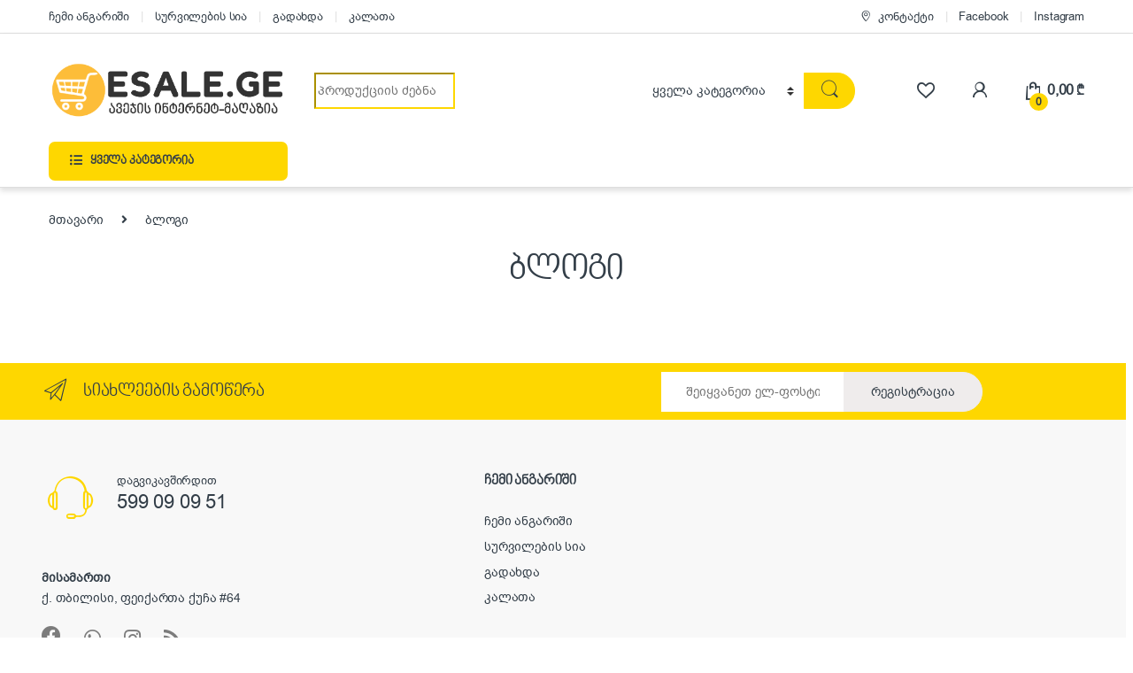

--- FILE ---
content_type: text/html; charset=UTF-8
request_url: https://esale.ge/blogi/
body_size: 18734
content:
<!DOCTYPE html>
<html lang="ka-GE">
<head>
<meta charset="UTF-8">
<meta name="viewport" content="width=device-width, initial-scale=1">
<link rel="profile" href="http://gmpg.org/xfn/11">
<link rel="pingback" href="https://esale.ge/xmlrpc.php">

<link rel="stylesheet" href="//cdn.web-fonts.ge/fonts/bpg-nino-mtavruli/css/bpg-nino-mtavruli.min.css">


				<script>document.documentElement.className = document.documentElement.className + ' yes-js js_active js'</script>
			<meta name='robots' content='index, follow, max-image-preview:large, max-snippet:-1, max-video-preview:-1' />
	<style>img:is([sizes="auto" i], [sizes^="auto," i]) { contain-intrinsic-size: 3000px 1500px }</style>
	
	<!-- This site is optimized with the Yoast SEO plugin v26.7 - https://yoast.com/wordpress/plugins/seo/ -->
	<title>ბლოგი - Esale.ge</title>
	<link rel="canonical" href="https://esale.ge/blogi/" />
	<meta property="og:locale" content="ka_GE" />
	<meta property="og:type" content="article" />
	<meta property="og:title" content="ბლოგი - Esale.ge" />
	<meta property="og:url" content="https://esale.ge/blogi/" />
	<meta property="og:site_name" content="Esale.ge" />
	<meta name="twitter:card" content="summary_large_image" />
	<script type="application/ld+json" class="yoast-schema-graph">{"@context":"https://schema.org","@graph":[{"@type":"WebPage","@id":"https://esale.ge/blogi/","url":"https://esale.ge/blogi/","name":"ბლოგი - Esale.ge","isPartOf":{"@id":"https://esale.ge/#website"},"datePublished":"2022-01-30T20:44:54+00:00","breadcrumb":{"@id":"https://esale.ge/blogi/#breadcrumb"},"inLanguage":"ka-GE","potentialAction":[{"@type":"ReadAction","target":["https://esale.ge/blogi/"]}]},{"@type":"BreadcrumbList","@id":"https://esale.ge/blogi/#breadcrumb","itemListElement":[{"@type":"ListItem","position":1,"name":"Home","item":"https://esale.ge/"},{"@type":"ListItem","position":2,"name":"ბლოგი"}]},{"@type":"WebSite","@id":"https://esale.ge/#website","url":"https://esale.ge/","name":"Esale.ge","description":"ავეჯის ინტერნეტ-მაღაზია","potentialAction":[{"@type":"SearchAction","target":{"@type":"EntryPoint","urlTemplate":"https://esale.ge/?s={search_term_string}"},"query-input":{"@type":"PropertyValueSpecification","valueRequired":true,"valueName":"search_term_string"}}],"inLanguage":"ka-GE"}]}</script>
	<!-- / Yoast SEO plugin. -->


<link rel='dns-prefetch' href='//static.addtoany.com' />
<link rel='dns-prefetch' href='//fonts.googleapis.com' />
<link rel="alternate" type="application/rss+xml" title="Esale.ge &raquo; RSS-არხი" href="https://esale.ge/feed/" />
<link rel="alternate" type="application/rss+xml" title="Esale.ge &raquo; კომენტარების RSS-არხი" href="https://esale.ge/comments/feed/" />
<script type="text/javascript">
/* <![CDATA[ */
window._wpemojiSettings = {"baseUrl":"https:\/\/s.w.org\/images\/core\/emoji\/15.0.3\/72x72\/","ext":".png","svgUrl":"https:\/\/s.w.org\/images\/core\/emoji\/15.0.3\/svg\/","svgExt":".svg","source":{"concatemoji":"https:\/\/esale.ge\/wp-includes\/js\/wp-emoji-release.min.js?ver=6.7.4"}};
/*! This file is auto-generated */
!function(i,n){var o,s,e;function c(e){try{var t={supportTests:e,timestamp:(new Date).valueOf()};sessionStorage.setItem(o,JSON.stringify(t))}catch(e){}}function p(e,t,n){e.clearRect(0,0,e.canvas.width,e.canvas.height),e.fillText(t,0,0);var t=new Uint32Array(e.getImageData(0,0,e.canvas.width,e.canvas.height).data),r=(e.clearRect(0,0,e.canvas.width,e.canvas.height),e.fillText(n,0,0),new Uint32Array(e.getImageData(0,0,e.canvas.width,e.canvas.height).data));return t.every(function(e,t){return e===r[t]})}function u(e,t,n){switch(t){case"flag":return n(e,"\ud83c\udff3\ufe0f\u200d\u26a7\ufe0f","\ud83c\udff3\ufe0f\u200b\u26a7\ufe0f")?!1:!n(e,"\ud83c\uddfa\ud83c\uddf3","\ud83c\uddfa\u200b\ud83c\uddf3")&&!n(e,"\ud83c\udff4\udb40\udc67\udb40\udc62\udb40\udc65\udb40\udc6e\udb40\udc67\udb40\udc7f","\ud83c\udff4\u200b\udb40\udc67\u200b\udb40\udc62\u200b\udb40\udc65\u200b\udb40\udc6e\u200b\udb40\udc67\u200b\udb40\udc7f");case"emoji":return!n(e,"\ud83d\udc26\u200d\u2b1b","\ud83d\udc26\u200b\u2b1b")}return!1}function f(e,t,n){var r="undefined"!=typeof WorkerGlobalScope&&self instanceof WorkerGlobalScope?new OffscreenCanvas(300,150):i.createElement("canvas"),a=r.getContext("2d",{willReadFrequently:!0}),o=(a.textBaseline="top",a.font="600 32px Arial",{});return e.forEach(function(e){o[e]=t(a,e,n)}),o}function t(e){var t=i.createElement("script");t.src=e,t.defer=!0,i.head.appendChild(t)}"undefined"!=typeof Promise&&(o="wpEmojiSettingsSupports",s=["flag","emoji"],n.supports={everything:!0,everythingExceptFlag:!0},e=new Promise(function(e){i.addEventListener("DOMContentLoaded",e,{once:!0})}),new Promise(function(t){var n=function(){try{var e=JSON.parse(sessionStorage.getItem(o));if("object"==typeof e&&"number"==typeof e.timestamp&&(new Date).valueOf()<e.timestamp+604800&&"object"==typeof e.supportTests)return e.supportTests}catch(e){}return null}();if(!n){if("undefined"!=typeof Worker&&"undefined"!=typeof OffscreenCanvas&&"undefined"!=typeof URL&&URL.createObjectURL&&"undefined"!=typeof Blob)try{var e="postMessage("+f.toString()+"("+[JSON.stringify(s),u.toString(),p.toString()].join(",")+"));",r=new Blob([e],{type:"text/javascript"}),a=new Worker(URL.createObjectURL(r),{name:"wpTestEmojiSupports"});return void(a.onmessage=function(e){c(n=e.data),a.terminate(),t(n)})}catch(e){}c(n=f(s,u,p))}t(n)}).then(function(e){for(var t in e)n.supports[t]=e[t],n.supports.everything=n.supports.everything&&n.supports[t],"flag"!==t&&(n.supports.everythingExceptFlag=n.supports.everythingExceptFlag&&n.supports[t]);n.supports.everythingExceptFlag=n.supports.everythingExceptFlag&&!n.supports.flag,n.DOMReady=!1,n.readyCallback=function(){n.DOMReady=!0}}).then(function(){return e}).then(function(){var e;n.supports.everything||(n.readyCallback(),(e=n.source||{}).concatemoji?t(e.concatemoji):e.wpemoji&&e.twemoji&&(t(e.twemoji),t(e.wpemoji)))}))}((window,document),window._wpemojiSettings);
/* ]]> */
</script>
<style id='wp-emoji-styles-inline-css' type='text/css'>

	img.wp-smiley, img.emoji {
		display: inline !important;
		border: none !important;
		box-shadow: none !important;
		height: 1em !important;
		width: 1em !important;
		margin: 0 0.07em !important;
		vertical-align: -0.1em !important;
		background: none !important;
		padding: 0 !important;
	}
</style>
<link rel='stylesheet' id='wp-block-library-css' href='https://esale.ge/wp-includes/css/dist/block-library/style.min.css?ver=6.7.4' type='text/css' media='all' />
<style id='global-styles-inline-css' type='text/css'>
:root{--wp--preset--aspect-ratio--square: 1;--wp--preset--aspect-ratio--4-3: 4/3;--wp--preset--aspect-ratio--3-4: 3/4;--wp--preset--aspect-ratio--3-2: 3/2;--wp--preset--aspect-ratio--2-3: 2/3;--wp--preset--aspect-ratio--16-9: 16/9;--wp--preset--aspect-ratio--9-16: 9/16;--wp--preset--color--black: #000000;--wp--preset--color--cyan-bluish-gray: #abb8c3;--wp--preset--color--white: #ffffff;--wp--preset--color--pale-pink: #f78da7;--wp--preset--color--vivid-red: #cf2e2e;--wp--preset--color--luminous-vivid-orange: #ff6900;--wp--preset--color--luminous-vivid-amber: #fcb900;--wp--preset--color--light-green-cyan: #7bdcb5;--wp--preset--color--vivid-green-cyan: #00d084;--wp--preset--color--pale-cyan-blue: #8ed1fc;--wp--preset--color--vivid-cyan-blue: #0693e3;--wp--preset--color--vivid-purple: #9b51e0;--wp--preset--gradient--vivid-cyan-blue-to-vivid-purple: linear-gradient(135deg,rgba(6,147,227,1) 0%,rgb(155,81,224) 100%);--wp--preset--gradient--light-green-cyan-to-vivid-green-cyan: linear-gradient(135deg,rgb(122,220,180) 0%,rgb(0,208,130) 100%);--wp--preset--gradient--luminous-vivid-amber-to-luminous-vivid-orange: linear-gradient(135deg,rgba(252,185,0,1) 0%,rgba(255,105,0,1) 100%);--wp--preset--gradient--luminous-vivid-orange-to-vivid-red: linear-gradient(135deg,rgba(255,105,0,1) 0%,rgb(207,46,46) 100%);--wp--preset--gradient--very-light-gray-to-cyan-bluish-gray: linear-gradient(135deg,rgb(238,238,238) 0%,rgb(169,184,195) 100%);--wp--preset--gradient--cool-to-warm-spectrum: linear-gradient(135deg,rgb(74,234,220) 0%,rgb(151,120,209) 20%,rgb(207,42,186) 40%,rgb(238,44,130) 60%,rgb(251,105,98) 80%,rgb(254,248,76) 100%);--wp--preset--gradient--blush-light-purple: linear-gradient(135deg,rgb(255,206,236) 0%,rgb(152,150,240) 100%);--wp--preset--gradient--blush-bordeaux: linear-gradient(135deg,rgb(254,205,165) 0%,rgb(254,45,45) 50%,rgb(107,0,62) 100%);--wp--preset--gradient--luminous-dusk: linear-gradient(135deg,rgb(255,203,112) 0%,rgb(199,81,192) 50%,rgb(65,88,208) 100%);--wp--preset--gradient--pale-ocean: linear-gradient(135deg,rgb(255,245,203) 0%,rgb(182,227,212) 50%,rgb(51,167,181) 100%);--wp--preset--gradient--electric-grass: linear-gradient(135deg,rgb(202,248,128) 0%,rgb(113,206,126) 100%);--wp--preset--gradient--midnight: linear-gradient(135deg,rgb(2,3,129) 0%,rgb(40,116,252) 100%);--wp--preset--font-size--small: 13px;--wp--preset--font-size--medium: 20px;--wp--preset--font-size--large: 36px;--wp--preset--font-size--x-large: 42px;--wp--preset--font-family--arial: arial;--wp--preset--spacing--20: 0.44rem;--wp--preset--spacing--30: 0.67rem;--wp--preset--spacing--40: 1rem;--wp--preset--spacing--50: 1.5rem;--wp--preset--spacing--60: 2.25rem;--wp--preset--spacing--70: 3.38rem;--wp--preset--spacing--80: 5.06rem;--wp--preset--shadow--natural: 6px 6px 9px rgba(0, 0, 0, 0.2);--wp--preset--shadow--deep: 12px 12px 50px rgba(0, 0, 0, 0.4);--wp--preset--shadow--sharp: 6px 6px 0px rgba(0, 0, 0, 0.2);--wp--preset--shadow--outlined: 6px 6px 0px -3px rgba(255, 255, 255, 1), 6px 6px rgba(0, 0, 0, 1);--wp--preset--shadow--crisp: 6px 6px 0px rgba(0, 0, 0, 1);}:where(body) { margin: 0; }.wp-site-blocks > .alignleft { float: left; margin-right: 2em; }.wp-site-blocks > .alignright { float: right; margin-left: 2em; }.wp-site-blocks > .aligncenter { justify-content: center; margin-left: auto; margin-right: auto; }:where(.is-layout-flex){gap: 0.5em;}:where(.is-layout-grid){gap: 0.5em;}.is-layout-flow > .alignleft{float: left;margin-inline-start: 0;margin-inline-end: 2em;}.is-layout-flow > .alignright{float: right;margin-inline-start: 2em;margin-inline-end: 0;}.is-layout-flow > .aligncenter{margin-left: auto !important;margin-right: auto !important;}.is-layout-constrained > .alignleft{float: left;margin-inline-start: 0;margin-inline-end: 2em;}.is-layout-constrained > .alignright{float: right;margin-inline-start: 2em;margin-inline-end: 0;}.is-layout-constrained > .aligncenter{margin-left: auto !important;margin-right: auto !important;}.is-layout-constrained > :where(:not(.alignleft):not(.alignright):not(.alignfull)){margin-left: auto !important;margin-right: auto !important;}body .is-layout-flex{display: flex;}.is-layout-flex{flex-wrap: wrap;align-items: center;}.is-layout-flex > :is(*, div){margin: 0;}body .is-layout-grid{display: grid;}.is-layout-grid > :is(*, div){margin: 0;}body{padding-top: 0px;padding-right: 0px;padding-bottom: 0px;padding-left: 0px;}a:where(:not(.wp-element-button)){text-decoration: underline;}:root :where(.wp-element-button, .wp-block-button__link){background-color: #32373c;border-width: 0;color: #fff;font-family: inherit;font-size: inherit;line-height: inherit;padding: calc(0.667em + 2px) calc(1.333em + 2px);text-decoration: none;}.has-black-color{color: var(--wp--preset--color--black) !important;}.has-cyan-bluish-gray-color{color: var(--wp--preset--color--cyan-bluish-gray) !important;}.has-white-color{color: var(--wp--preset--color--white) !important;}.has-pale-pink-color{color: var(--wp--preset--color--pale-pink) !important;}.has-vivid-red-color{color: var(--wp--preset--color--vivid-red) !important;}.has-luminous-vivid-orange-color{color: var(--wp--preset--color--luminous-vivid-orange) !important;}.has-luminous-vivid-amber-color{color: var(--wp--preset--color--luminous-vivid-amber) !important;}.has-light-green-cyan-color{color: var(--wp--preset--color--light-green-cyan) !important;}.has-vivid-green-cyan-color{color: var(--wp--preset--color--vivid-green-cyan) !important;}.has-pale-cyan-blue-color{color: var(--wp--preset--color--pale-cyan-blue) !important;}.has-vivid-cyan-blue-color{color: var(--wp--preset--color--vivid-cyan-blue) !important;}.has-vivid-purple-color{color: var(--wp--preset--color--vivid-purple) !important;}.has-black-background-color{background-color: var(--wp--preset--color--black) !important;}.has-cyan-bluish-gray-background-color{background-color: var(--wp--preset--color--cyan-bluish-gray) !important;}.has-white-background-color{background-color: var(--wp--preset--color--white) !important;}.has-pale-pink-background-color{background-color: var(--wp--preset--color--pale-pink) !important;}.has-vivid-red-background-color{background-color: var(--wp--preset--color--vivid-red) !important;}.has-luminous-vivid-orange-background-color{background-color: var(--wp--preset--color--luminous-vivid-orange) !important;}.has-luminous-vivid-amber-background-color{background-color: var(--wp--preset--color--luminous-vivid-amber) !important;}.has-light-green-cyan-background-color{background-color: var(--wp--preset--color--light-green-cyan) !important;}.has-vivid-green-cyan-background-color{background-color: var(--wp--preset--color--vivid-green-cyan) !important;}.has-pale-cyan-blue-background-color{background-color: var(--wp--preset--color--pale-cyan-blue) !important;}.has-vivid-cyan-blue-background-color{background-color: var(--wp--preset--color--vivid-cyan-blue) !important;}.has-vivid-purple-background-color{background-color: var(--wp--preset--color--vivid-purple) !important;}.has-black-border-color{border-color: var(--wp--preset--color--black) !important;}.has-cyan-bluish-gray-border-color{border-color: var(--wp--preset--color--cyan-bluish-gray) !important;}.has-white-border-color{border-color: var(--wp--preset--color--white) !important;}.has-pale-pink-border-color{border-color: var(--wp--preset--color--pale-pink) !important;}.has-vivid-red-border-color{border-color: var(--wp--preset--color--vivid-red) !important;}.has-luminous-vivid-orange-border-color{border-color: var(--wp--preset--color--luminous-vivid-orange) !important;}.has-luminous-vivid-amber-border-color{border-color: var(--wp--preset--color--luminous-vivid-amber) !important;}.has-light-green-cyan-border-color{border-color: var(--wp--preset--color--light-green-cyan) !important;}.has-vivid-green-cyan-border-color{border-color: var(--wp--preset--color--vivid-green-cyan) !important;}.has-pale-cyan-blue-border-color{border-color: var(--wp--preset--color--pale-cyan-blue) !important;}.has-vivid-cyan-blue-border-color{border-color: var(--wp--preset--color--vivid-cyan-blue) !important;}.has-vivid-purple-border-color{border-color: var(--wp--preset--color--vivid-purple) !important;}.has-vivid-cyan-blue-to-vivid-purple-gradient-background{background: var(--wp--preset--gradient--vivid-cyan-blue-to-vivid-purple) !important;}.has-light-green-cyan-to-vivid-green-cyan-gradient-background{background: var(--wp--preset--gradient--light-green-cyan-to-vivid-green-cyan) !important;}.has-luminous-vivid-amber-to-luminous-vivid-orange-gradient-background{background: var(--wp--preset--gradient--luminous-vivid-amber-to-luminous-vivid-orange) !important;}.has-luminous-vivid-orange-to-vivid-red-gradient-background{background: var(--wp--preset--gradient--luminous-vivid-orange-to-vivid-red) !important;}.has-very-light-gray-to-cyan-bluish-gray-gradient-background{background: var(--wp--preset--gradient--very-light-gray-to-cyan-bluish-gray) !important;}.has-cool-to-warm-spectrum-gradient-background{background: var(--wp--preset--gradient--cool-to-warm-spectrum) !important;}.has-blush-light-purple-gradient-background{background: var(--wp--preset--gradient--blush-light-purple) !important;}.has-blush-bordeaux-gradient-background{background: var(--wp--preset--gradient--blush-bordeaux) !important;}.has-luminous-dusk-gradient-background{background: var(--wp--preset--gradient--luminous-dusk) !important;}.has-pale-ocean-gradient-background{background: var(--wp--preset--gradient--pale-ocean) !important;}.has-electric-grass-gradient-background{background: var(--wp--preset--gradient--electric-grass) !important;}.has-midnight-gradient-background{background: var(--wp--preset--gradient--midnight) !important;}.has-small-font-size{font-size: var(--wp--preset--font-size--small) !important;}.has-medium-font-size{font-size: var(--wp--preset--font-size--medium) !important;}.has-large-font-size{font-size: var(--wp--preset--font-size--large) !important;}.has-x-large-font-size{font-size: var(--wp--preset--font-size--x-large) !important;}.has-arial-font-family{font-family: var(--wp--preset--font-family--arial) !important;}
:where(.wp-block-post-template.is-layout-flex){gap: 1.25em;}:where(.wp-block-post-template.is-layout-grid){gap: 1.25em;}
:where(.wp-block-columns.is-layout-flex){gap: 2em;}:where(.wp-block-columns.is-layout-grid){gap: 2em;}
:root :where(.wp-block-pullquote){font-size: 1.5em;line-height: 1.6;}
</style>
<link rel='stylesheet' id='contact-form-7-css' href='https://esale.ge/wp-content/plugins/contact-form-7/includes/css/styles.css?ver=6.1.4' type='text/css' media='all' />
<link rel='stylesheet' id='mas-wc-brands-style-css' href='https://esale.ge/wp-content/plugins/mas-woocommerce-brands/assets/css/style.css?ver=1.1.0' type='text/css' media='all' />
<link rel='stylesheet' id='uaf_client_css-css' href='https://esale.ge/wp-content/uploads/useanyfont/uaf.css?ver=1764343152' type='text/css' media='all' />
<style id='woocommerce-inline-inline-css' type='text/css'>
.woocommerce form .form-row .required { visibility: visible; }
</style>
<link rel='stylesheet' id='brands-styles-css' href='https://esale.ge/wp-content/plugins/woocommerce/assets/css/brands.css?ver=10.3.7' type='text/css' media='all' />
<link rel='stylesheet' id='electro-fonts-css' href='https://fonts.googleapis.com/css2?family=Inter:wght@300;400;600;700&#038;display=swap' type='text/css' media='all' />
<link rel='stylesheet' id='font-electro-css' href='https://esale.ge/wp-content/themes/electro/assets/css/font-electro.css?ver=3.0.1' type='text/css' media='all' />
<link rel='stylesheet' id='fontawesome-css' href='https://esale.ge/wp-content/themes/electro/assets/vendor/fontawesome/css/all.min.css?ver=3.0.1' type='text/css' media='all' />
<link rel='stylesheet' id='animate-css-css' href='https://esale.ge/wp-content/themes/electro/assets/vendor/animate.css/animate.min.css?ver=3.0.1' type='text/css' media='all' />
<link rel='stylesheet' id='jquery-mCustomScrollbar-css' href='https://esale.ge/wp-content/themes/electro/assets/vendor/malihu-custom-scrollbar-plugin/jquery.mCustomScrollbar.css?ver=3.0.1' type='text/css' media='all' />
<link rel='stylesheet' id='electro-style-css' href='https://esale.ge/wp-content/themes/electro/style.min.css?ver=3.0.1' type='text/css' media='all' />
<link rel='stylesheet' id='electro-color-css' href='https://esale.ge/wp-content/themes/electro/assets/css/colors/yellow.min.css?ver=3.0.1' type='text/css' media='all' />
<link rel='stylesheet' id='select-discount-type-css' href='https://esale.ge/wp-content/plugins/plugandpay-woocommerce-bog-installments-payment-gateway//assets/css/select-discount-type.css?ver=4.0.0' type='text/css' media='all' />
<link rel='stylesheet' id='addtoany-css' href='https://esale.ge/wp-content/plugins/add-to-any/addtoany.min.css?ver=1.16' type='text/css' media='all' />
<script type="text/javascript" src="https://esale.ge/wp-includes/js/jquery/jquery.min.js?ver=3.7.1" id="jquery-core-js"></script>
<script type="text/javascript" src="https://esale.ge/wp-includes/js/jquery/jquery-migrate.min.js?ver=3.4.1" id="jquery-migrate-js"></script>
<script type="text/javascript" id="addtoany-core-js-before">
/* <![CDATA[ */
window.a2a_config=window.a2a_config||{};a2a_config.callbacks=[];a2a_config.overlays=[];a2a_config.templates={};a2a_localize = {
	Share: "Share",
	Save: "Save",
	Subscribe: "Subscribe",
	Email: "Email",
	Bookmark: "Bookmark",
	ShowAll: "Show all",
	ShowLess: "Show less",
	FindServices: "Find service(s)",
	FindAnyServiceToAddTo: "Instantly find any service to add to",
	PoweredBy: "Powered by",
	ShareViaEmail: "Share via email",
	SubscribeViaEmail: "Subscribe via email",
	BookmarkInYourBrowser: "Bookmark in your browser",
	BookmarkInstructions: "Press Ctrl+D or \u2318+D to bookmark this page",
	AddToYourFavorites: "Add to your favorites",
	SendFromWebOrProgram: "Send from any email address or email program",
	EmailProgram: "Email program",
	More: "More&#8230;",
	ThanksForSharing: "Thanks for sharing!",
	ThanksForFollowing: "Thanks for following!"
};

a2a_config.icon_color="transparent,#fcbe38";
/* ]]> */
</script>
<script type="text/javascript" defer src="https://static.addtoany.com/menu/page.js" id="addtoany-core-js"></script>
<script type="text/javascript" defer src="https://esale.ge/wp-content/plugins/add-to-any/addtoany.min.js?ver=1.1" id="addtoany-jquery-js"></script>
<script type="text/javascript" src="https://esale.ge/wp-content/plugins/woocommerce/assets/js/jquery-blockui/jquery.blockUI.min.js?ver=2.7.0-wc.10.3.7" id="wc-jquery-blockui-js" data-wp-strategy="defer"></script>
<script type="text/javascript" id="wc-add-to-cart-js-extra">
/* <![CDATA[ */
var wc_add_to_cart_params = {"ajax_url":"\/wp-admin\/admin-ajax.php","wc_ajax_url":"\/?wc-ajax=%%endpoint%%","i18n_view_cart":"\u10d9\u10d0\u10da\u10d0\u10d7\u10d8\u10e1 \u10dc\u10d0\u10ee\u10d5\u10d0","cart_url":"https:\/\/esale.ge\/cart\/","is_cart":"","cart_redirect_after_add":"no"};
/* ]]> */
</script>
<script type="text/javascript" src="https://esale.ge/wp-content/plugins/woocommerce/assets/js/frontend/add-to-cart.min.js?ver=10.3.7" id="wc-add-to-cart-js" data-wp-strategy="defer"></script>
<script type="text/javascript" src="https://esale.ge/wp-content/plugins/woocommerce/assets/js/js-cookie/js.cookie.min.js?ver=2.1.4-wc.10.3.7" id="wc-js-cookie-js" defer="defer" data-wp-strategy="defer"></script>
<script type="text/javascript" id="woocommerce-js-extra">
/* <![CDATA[ */
var woocommerce_params = {"ajax_url":"\/wp-admin\/admin-ajax.php","wc_ajax_url":"\/?wc-ajax=%%endpoint%%","i18n_password_show":"Show password","i18n_password_hide":"Hide password"};
/* ]]> */
</script>
<script type="text/javascript" src="https://esale.ge/wp-content/plugins/woocommerce/assets/js/frontend/woocommerce.min.js?ver=10.3.7" id="woocommerce-js" defer="defer" data-wp-strategy="defer"></script>
<script type="text/javascript" src="https://esale.ge/wp-content/plugins/js_composer/assets/js/vendors/woocommerce-add-to-cart.js?ver=7.1" id="vc_woocommerce-add-to-cart-js-js"></script>
<script></script><link rel="https://api.w.org/" href="https://esale.ge/wp-json/" /><link rel="alternate" title="JSON" type="application/json" href="https://esale.ge/wp-json/wp/v2/pages/2658" /><link rel="EditURI" type="application/rsd+xml" title="RSD" href="https://esale.ge/xmlrpc.php?rsd" />
<meta name="generator" content="WordPress 6.7.4" />
<meta name="generator" content="WooCommerce 10.3.7" />
<link rel='shortlink' href='https://esale.ge/?p=2658' />
<link rel="alternate" title="oEmbed (JSON)" type="application/json+oembed" href="https://esale.ge/wp-json/oembed/1.0/embed?url=https%3A%2F%2Fesale.ge%2Fblogi%2F&#038;lang=ka" />
<link rel="alternate" title="oEmbed (XML)" type="text/xml+oembed" href="https://esale.ge/wp-json/oembed/1.0/embed?url=https%3A%2F%2Fesale.ge%2Fblogi%2F&#038;format=xml&#038;lang=ka" />
<meta name="generator" content="Redux 4.5.10" />	<noscript><style>.woocommerce-product-gallery{ opacity: 1 !important; }</style></noscript>
	<style type="text/css">.recentcomments a{display:inline !important;padding:0 !important;margin:0 !important;}</style><meta name="generator" content="Powered by WPBakery Page Builder - drag and drop page builder for WordPress."/>
<meta name="generator" content="Powered by Slider Revolution 6.6.5 - responsive, Mobile-Friendly Slider Plugin for WordPress with comfortable drag and drop interface." />
<style class='wp-fonts-local' type='text/css'>
@font-face{font-family:arial;font-style:normal;font-weight:400;font-display:fallback;src:url('https://esale.ge/wp-content/uploads/useanyfont/7820arial.woff2') format('woff2');}
</style>
<link rel="icon" href="https://esale.ge/wp-content/uploads/2022/11/esale-100x100.png" sizes="32x32" />
<link rel="icon" href="https://esale.ge/wp-content/uploads/2022/11/esale.png" sizes="192x192" />
<link rel="apple-touch-icon" href="https://esale.ge/wp-content/uploads/2022/11/esale.png" />
<meta name="msapplication-TileImage" content="https://esale.ge/wp-content/uploads/2022/11/esale.png" />
<script>function setREVStartSize(e){
			//window.requestAnimationFrame(function() {
				window.RSIW = window.RSIW===undefined ? window.innerWidth : window.RSIW;
				window.RSIH = window.RSIH===undefined ? window.innerHeight : window.RSIH;
				try {
					var pw = document.getElementById(e.c).parentNode.offsetWidth,
						newh;
					pw = pw===0 || isNaN(pw) || (e.l=="fullwidth" || e.layout=="fullwidth") ? window.RSIW : pw;
					e.tabw = e.tabw===undefined ? 0 : parseInt(e.tabw);
					e.thumbw = e.thumbw===undefined ? 0 : parseInt(e.thumbw);
					e.tabh = e.tabh===undefined ? 0 : parseInt(e.tabh);
					e.thumbh = e.thumbh===undefined ? 0 : parseInt(e.thumbh);
					e.tabhide = e.tabhide===undefined ? 0 : parseInt(e.tabhide);
					e.thumbhide = e.thumbhide===undefined ? 0 : parseInt(e.thumbhide);
					e.mh = e.mh===undefined || e.mh=="" || e.mh==="auto" ? 0 : parseInt(e.mh,0);
					if(e.layout==="fullscreen" || e.l==="fullscreen")
						newh = Math.max(e.mh,window.RSIH);
					else{
						e.gw = Array.isArray(e.gw) ? e.gw : [e.gw];
						for (var i in e.rl) if (e.gw[i]===undefined || e.gw[i]===0) e.gw[i] = e.gw[i-1];
						e.gh = e.el===undefined || e.el==="" || (Array.isArray(e.el) && e.el.length==0)? e.gh : e.el;
						e.gh = Array.isArray(e.gh) ? e.gh : [e.gh];
						for (var i in e.rl) if (e.gh[i]===undefined || e.gh[i]===0) e.gh[i] = e.gh[i-1];
											
						var nl = new Array(e.rl.length),
							ix = 0,
							sl;
						e.tabw = e.tabhide>=pw ? 0 : e.tabw;
						e.thumbw = e.thumbhide>=pw ? 0 : e.thumbw;
						e.tabh = e.tabhide>=pw ? 0 : e.tabh;
						e.thumbh = e.thumbhide>=pw ? 0 : e.thumbh;
						for (var i in e.rl) nl[i] = e.rl[i]<window.RSIW ? 0 : e.rl[i];
						sl = nl[0];
						for (var i in nl) if (sl>nl[i] && nl[i]>0) { sl = nl[i]; ix=i;}
						var m = pw>(e.gw[ix]+e.tabw+e.thumbw) ? 1 : (pw-(e.tabw+e.thumbw)) / (e.gw[ix]);
						newh =  (e.gh[ix] * m) + (e.tabh + e.thumbh);
					}
					var el = document.getElementById(e.c);
					if (el!==null && el) el.style.height = newh+"px";
					el = document.getElementById(e.c+"_wrapper");
					if (el!==null && el) {
						el.style.height = newh+"px";
						el.style.display = "block";
					}
				} catch(e){
					console.log("Failure at Presize of Slider:" + e)
				}
			//});
		  };</script>
		<style type="text/css" id="wp-custom-css">
			p.woocommerce-result-count {
    display: none;
}		</style>
		<noscript><style> .wpb_animate_when_almost_visible { opacity: 1; }</style></noscript></head>

<body class="page-template-default page page-id-2658 theme-electro woocommerce-no-js wpb-js-composer js-comp-ver-7.1 vc_responsive">
    <div class="off-canvas-wrapper">
<div id="page" class="hfeed site">
            <a class="skip-link screen-reader-text visually-hidden" href="#site-navigation">Skip to navigation</a>
        <a class="skip-link screen-reader-text visually-hidden" href="#content">Skip to content</a>
        
        
        <div class="top-bar hidden-lg-down d-none d-xl-block">
            <div class="container clearfix">
            <ul id="menu-angarishi" class="nav nav-inline pull-left electro-animate-dropdown flip"><li id="menu-item-1919" class="menu-item menu-item-type-post_type menu-item-object-page menu-item-1919"><a title="ჩემი ანგარიში" href="https://esale.ge/chemi-angarishi/">ჩემი ანგარიში</a></li>
<li id="menu-item-1920" class="menu-item menu-item-type-post_type menu-item-object-page menu-item-1920"><a title="სურვილების სია" href="https://esale.ge/survilebis-sia/">სურვილების სია</a></li>
<li id="menu-item-1917" class="menu-item menu-item-type-post_type menu-item-object-page menu-item-1917"><a title="გადახდა" href="https://esale.ge/checkout/">გადახდა</a></li>
<li id="menu-item-1918" class="menu-item menu-item-type-post_type menu-item-object-page menu-item-1918"><a title="კალათა" href="https://esale.ge/cart/">კალათა</a></li>
</ul><ul id="menu-topbar-menu" class="nav nav-inline pull-right electro-animate-dropdown flip"><li id="menu-item-2782" class="menu-item menu-item-type-post_type menu-item-object-page menu-item-2782"><a title="კონტაქტი" href="https://esale.ge/kontaqti/"><i class="ec ec-map-pointer"></i>კონტაქტი</a></li>
<li id="menu-item-2150" class="menu-item menu-item-type-custom menu-item-object-custom menu-item-2150"><a title="Facebook" target="_blank" href="https://www.facebook.com/divnebidasavardzlebi/">Facebook</a></li>
<li id="menu-item-3129" class="menu-item menu-item-type-custom menu-item-object-custom menu-item-3129"><a title="Instagram" target="_blank" href="https://www.instagram.com/colorful_sofas/">Instagram</a></li>
</ul>            </div>
        </div><!-- /.top-bar -->

        
    
    <header id="masthead" class="site-header header-v1 stick-this">

        <div class="container hidden-lg-down d-none d-xl-block">
            <div class="masthead row align-items-center"><div class="header-logo-area d-flex justify-content-between align-items-center">			<div class="header-site-branding">
				<a href="https://esale.ge/" class="header-logo-link">
					<img src="https://esale.ge/wp-content/uploads/2021/04/esale.png" alt="Esale.ge" class="img-header-logo" width="881" height="209" />
				</a>
			</div>
			        <div class="off-canvas-navigation-wrapper off-canvas-hide-in-desktop d-xl-none">
            <div class="off-canvas-navbar-toggle-buttons clearfix">
                <button class="navbar-toggler navbar-toggle-hamburger " type="button">
                    <i class="ec ec-menu"></i>
                </button>
                <button class="navbar-toggler navbar-toggle-close " type="button">
                    <i class="ec ec-close-remove"></i>
                </button>
            </div>

            <div class="off-canvas-navigation light" id="default-oc-header">
                <ul id="menu-phekhsatsmeli" class="nav nav-inline yamm"><li id="menu-item-1958" class="menu-item menu-item-type-taxonomy menu-item-object-product_cat menu-item-1958"><a title="დივანი" href="https://esale.ge/product-category/divani/">დივანი</a></li>
<li id="menu-item-1968" class="menu-item menu-item-type-taxonomy menu-item-object-product_cat menu-item-1968"><a title="სამეული" href="https://esale.ge/product-category/sameuli/">სამეული</a></li>
<li id="menu-item-1964" class="menu-item menu-item-type-taxonomy menu-item-object-product_cat menu-item-1964"><a title="კუთხის დივანი" href="https://esale.ge/product-category/kuthkhis-divani/">კუთხის დივანი</a></li>
<li id="menu-item-2038" class="menu-item menu-item-type-taxonomy menu-item-object-product_cat menu-item-2038"><a title="სავარძელი" href="https://esale.ge/product-category/savardzeli-2/">სავარძელი</a></li>
<li id="menu-item-1970" class="menu-item menu-item-type-taxonomy menu-item-object-product_cat menu-item-1970"><a title="სამზარეულოს ავეჯი" href="https://esale.ge/product-category/samzareulos-aveji/">სამზარეულოს ავეჯი</a></li>
<li id="menu-item-1972" class="menu-item menu-item-type-taxonomy menu-item-object-product_cat menu-item-1972"><a title="საძინებელი" href="https://esale.ge/product-category/sadzinebeli/">საძინებელი</a></li>
<li id="menu-item-1965" class="menu-item menu-item-type-taxonomy menu-item-object-product_cat menu-item-1965"><a title="მაგიდა - პუფები" href="https://esale.ge/product-category/magida-pufebi/">მაგიდა &#8211; პუფები</a></li>
<li id="menu-item-1961" class="menu-item menu-item-type-taxonomy menu-item-object-product_cat menu-item-1961"><a title="თაროები" href="https://esale.ge/product-category/tharoebi/">თაროები</a></li>
<li id="menu-item-1963" class="menu-item menu-item-type-taxonomy menu-item-object-product_cat menu-item-1963"><a title="კარადები" href="https://esale.ge/product-category/karadebi/">კარადები</a></li>
<li id="menu-item-1971" class="menu-item menu-item-type-taxonomy menu-item-object-product_cat menu-item-1971"><a title="საოფისე ავეჯი" href="https://esale.ge/product-category/saophise-aveji/">საოფისე ავეჯი</a></li>
</ul>            </div>
        </div>
        </div>
<form class="navbar-search" method="get" action="https://esale.ge/" autocomplete="off">
	<label class="sr-only screen-reader-text visually-hidden" for="search">Search for:</label>
	<div class="input-group">
    	<div class="input-search-field">
    		<input type="text" id="search" class="form-control search-field product-search-field" dir="ltr" value="" name="s" placeholder="პროდუქციის ძებნა" autocomplete="off" />
    	</div>
    			<div class="input-group-addon search-categories d-flex">
			<select  name='product_cat' id='electro_header_search_categories_dropdown' class='postform resizeselect'>
	<option value='0' selected='selected'>ყველა კატეგორია</option>
	<option class="level-0" value="divani">დივანი</option>
	<option class="level-1" value="qhvela-produqti">&nbsp;&nbsp;&nbsp;ყველა პროდუქტი</option>
	<option class="level-0" value="sameuli">სამეული</option>
	<option class="level-0" value="kuthkhis-divani">კუთხის დივანი</option>
	<option class="level-0" value="magida-pufebi">მაგიდა &#8211; პუფები</option>
	<option class="level-0" value="savardzeli-2">სავარძელი</option>
</select>
		</div>
				<div class="input-group-btn">
			<input type="hidden" id="search-param" name="post_type" value="product" />
			<button type="submit" class="btn btn-secondary"><i class="ec ec-search"></i></button>
		</div>
	</div>
	<input type="hidden" name="lang" value="ka" /></form>
<div class="header-icons col-auto d-flex justify-content-end align-items-center"><div class="header-icon" data-toggle="tooltip" data-placement="bottom" data-title="სურვილების სია">
        <a href="https://esale.ge/wishlist/">
            <i class="ec ec-favorites"></i>
                    </a>
    </div><div class="header-icon dropdown animate-dropdown" data-toggle="tooltip" data-placement="bottom" data-title="ჩემი ანგარიში">
            <a href="https://esale.ge/chemi-angarishi/" data-toggle="dropdown"><i class="ec ec-user"></i></a>
            <ul class="dropdown-menu dropdown-menu-user-account">
                                <li>
                                        <div class="register-sign-in-dropdown-inner">
                        <div class="sign-in">
                            <p>Returning Customer ?</p>
                            <div class="sign-in-action"><a href="https://esale.ge/chemi-angarishi/" class="sign-in-button">Sign in</a></div>
                        </div>
                        <div class="register">
                            <p>Don&#039;t have an account ?</p>
                            <div class="register-action"><a href="https://esale.ge/chemi-angarishi/">Register</a></div>
                        </div>
                    </div>
                                    </li>
                            </ul>
        </div><div class="header-icon header-icon__cart animate-dropdown dropdown"data-toggle="tooltip" data-placement="bottom" data-title="კალათა">
            <a href="https://esale.ge/cart/" data-toggle="dropdown">
                <i class="ec ec-shopping-bag"></i>
                <span class="cart-items-count count header-icon-counter">0</span>
                <span class="cart-items-total-price total-price"><span class="woocommerce-Price-amount amount"><bdi>0,00&nbsp;<span class="woocommerce-Price-currencySymbol">&#x20be;</span></bdi></span></span>
            </a>
                                <ul class="dropdown-menu dropdown-menu-mini-cart">
                        <li>
                            <div class="widget_shopping_cart_content">
                              

	<p class="woocommerce-mini-cart__empty-message">თქვენ კალათში პროდუქტები არ არის.</p>


                            </div>
                        </li>
                    </ul>        </div></div><!-- /.header-icons --></div><div class="electro-navigation row ">
            <div class="departments-menu-v2">
            <div class="dropdown ">
                <a href="#" class="departments-menu-v2-title" data-toggle="dropdown">
                    <span><i class="departments-menu-v2-icon fa fa-list-ul"></i>ყველა კატეგორია</span>
                </a>
                <ul id="menu-phekhsatsmeli-1" class="dropdown-menu yamm"><li id="menu-item-1958" class="menu-item menu-item-type-taxonomy menu-item-object-product_cat menu-item-1958"><a title="დივანი" href="https://esale.ge/product-category/divani/">დივანი</a></li>
<li id="menu-item-1968" class="menu-item menu-item-type-taxonomy menu-item-object-product_cat menu-item-1968"><a title="სამეული" href="https://esale.ge/product-category/sameuli/">სამეული</a></li>
<li id="menu-item-1964" class="menu-item menu-item-type-taxonomy menu-item-object-product_cat menu-item-1964"><a title="კუთხის დივანი" href="https://esale.ge/product-category/kuthkhis-divani/">კუთხის დივანი</a></li>
<li id="menu-item-2038" class="menu-item menu-item-type-taxonomy menu-item-object-product_cat menu-item-2038"><a title="სავარძელი" href="https://esale.ge/product-category/savardzeli-2/">სავარძელი</a></li>
<li id="menu-item-1970" class="menu-item menu-item-type-taxonomy menu-item-object-product_cat menu-item-1970"><a title="სამზარეულოს ავეჯი" href="https://esale.ge/product-category/samzareulos-aveji/">სამზარეულოს ავეჯი</a></li>
<li id="menu-item-1972" class="menu-item menu-item-type-taxonomy menu-item-object-product_cat menu-item-1972"><a title="საძინებელი" href="https://esale.ge/product-category/sadzinebeli/">საძინებელი</a></li>
<li id="menu-item-1965" class="menu-item menu-item-type-taxonomy menu-item-object-product_cat menu-item-1965"><a title="მაგიდა - პუფები" href="https://esale.ge/product-category/magida-pufebi/">მაგიდა &#8211; პუფები</a></li>
<li id="menu-item-1961" class="menu-item menu-item-type-taxonomy menu-item-object-product_cat menu-item-1961"><a title="თაროები" href="https://esale.ge/product-category/tharoebi/">თაროები</a></li>
<li id="menu-item-1963" class="menu-item menu-item-type-taxonomy menu-item-object-product_cat menu-item-1963"><a title="კარადები" href="https://esale.ge/product-category/karadebi/">კარადები</a></li>
<li id="menu-item-1971" class="menu-item menu-item-type-taxonomy menu-item-object-product_cat menu-item-1971"><a title="საოფისე ავეჯი" href="https://esale.ge/product-category/saophise-aveji/">საოფისე ავეჯი</a></li>
</ul>            </div>
        </div>        <div class="secondary-nav-menu col electro-animate-dropdown position-relative">
                </div>
                </div>        </div>

                    <div class="handheld-header-wrap container hidden-xl-up d-xl-none">
                <div class="handheld-header-v2 row align-items-center handheld-stick-this ">
                            <div class="off-canvas-navigation-wrapper off-canvas-hide-in-desktop d-xl-none">
            <div class="off-canvas-navbar-toggle-buttons clearfix">
                <button class="navbar-toggler navbar-toggle-hamburger " type="button">
                    <i class="ec ec-menu"></i>
                </button>
                <button class="navbar-toggler navbar-toggle-close " type="button">
                    <i class="ec ec-close-remove"></i>
                </button>
            </div>

            <div class="off-canvas-navigation light" id="default-oc-header">
                <ul id="menu-phekhsatsmeli-2" class="nav nav-inline yamm"><li id="menu-item-1958" class="menu-item menu-item-type-taxonomy menu-item-object-product_cat menu-item-1958"><a title="დივანი" href="https://esale.ge/product-category/divani/">დივანი</a></li>
<li id="menu-item-1968" class="menu-item menu-item-type-taxonomy menu-item-object-product_cat menu-item-1968"><a title="სამეული" href="https://esale.ge/product-category/sameuli/">სამეული</a></li>
<li id="menu-item-1964" class="menu-item menu-item-type-taxonomy menu-item-object-product_cat menu-item-1964"><a title="კუთხის დივანი" href="https://esale.ge/product-category/kuthkhis-divani/">კუთხის დივანი</a></li>
<li id="menu-item-2038" class="menu-item menu-item-type-taxonomy menu-item-object-product_cat menu-item-2038"><a title="სავარძელი" href="https://esale.ge/product-category/savardzeli-2/">სავარძელი</a></li>
<li id="menu-item-1970" class="menu-item menu-item-type-taxonomy menu-item-object-product_cat menu-item-1970"><a title="სამზარეულოს ავეჯი" href="https://esale.ge/product-category/samzareulos-aveji/">სამზარეულოს ავეჯი</a></li>
<li id="menu-item-1972" class="menu-item menu-item-type-taxonomy menu-item-object-product_cat menu-item-1972"><a title="საძინებელი" href="https://esale.ge/product-category/sadzinebeli/">საძინებელი</a></li>
<li id="menu-item-1965" class="menu-item menu-item-type-taxonomy menu-item-object-product_cat menu-item-1965"><a title="მაგიდა - პუფები" href="https://esale.ge/product-category/magida-pufebi/">მაგიდა &#8211; პუფები</a></li>
<li id="menu-item-1961" class="menu-item menu-item-type-taxonomy menu-item-object-product_cat menu-item-1961"><a title="თაროები" href="https://esale.ge/product-category/tharoebi/">თაროები</a></li>
<li id="menu-item-1963" class="menu-item menu-item-type-taxonomy menu-item-object-product_cat menu-item-1963"><a title="კარადები" href="https://esale.ge/product-category/karadebi/">კარადები</a></li>
<li id="menu-item-1971" class="menu-item menu-item-type-taxonomy menu-item-object-product_cat menu-item-1971"><a title="საოფისე ავეჯი" href="https://esale.ge/product-category/saophise-aveji/">საოფისე ავეჯი</a></li>
</ul>            </div>
        </div>
                    <div class="header-logo">
                <a href="https://esale.ge/" class="header-logo-link">
                    <img src="https://esale.ge/wp-content/uploads/2021/04/esale.png" alt="Esale.ge" class="img-header-logo" width="881" height="209" />
                </a>
            </div>
                    <div class="handheld-header-links">
            <ul class="columns-3">
                                    <li class="search">
                        <a href="">Search</a>			<div class="site-search">
				<div class="widget woocommerce widget_product_search"><form role="search" method="get" class="woocommerce-product-search" action="https://esale.ge/">
	<label class="screen-reader-text" for="woocommerce-product-search-field-0">ძებნა:</label>
	<input type="search" id="woocommerce-product-search-field-0" class="search-field" placeholder="პროდუქტის ძებნა&hellip;" value="" name="s" />
	<button type="submit" value="ძიება" class="">ძიება</button>
	<input type="hidden" name="post_type" value="product" />
</form>
</div>			</div>
		                    </li>
                                    <li class="my-account">
                        <a href="https://esale.ge/chemi-angarishi/"><i class="ec ec-user"></i></a>                    </li>
                                    <li class="cart">
                        			<a class="footer-cart-contents" href="https://esale.ge/cart/" title="View your shopping cart">
				<i class="ec ec-shopping-bag"></i>
				<span class="cart-items-count count">0</span>
			</a>
			                    </li>
                            </ul>
        </div>
                        </div>
            </div>
            
    </header><!-- #masthead -->

    
    
    <div id="content" class="site-content" tabindex="-1">
        <div class="container">
        <nav class="woocommerce-breadcrumb" aria-label="Breadcrumb"><a href="https://esale.ge/">მთავარი</a><span class="delimiter"><i class="fa fa-angle-right"></i></span>ბლოგი</nav><div class="site-content-inner row">
<div id="primary" class="content-area">
	<main id="main" class="site-main">

	
<article id="post-2658" class="post-2658 page type-page status-publish hentry">

					<header class="entry-header">
					<h1 class="entry-title">ბლოგი</h1>
									</header><!-- .entry-header -->
						<div class="entry-content">
					</div><!-- .entry-content -->
			
</article><!-- #post-## -->

	</main><!-- #main -->
</div><!-- #primary -->

			</div>		</div><!-- .col-full -->
	</div><!-- #content -->

	
	
	<footer id="colophon" class="site-footer footer-v2">

		<div class="desktop-footer d-none d-lg-block container">
                        <div class="footer-newsletter">
                <div class="container">
                    <div class="footer-newsletter-inner row">
                        <div class="newsletter-content col-lg-7">

                            <h5 class="newsletter-title">სიახლეების გამოწერა</h5>

                            
                        </div>
                        <div class="newsletter-form col-lg-5 align-self-center">

                            		<form>
			<div class="input-group">
				<input type="text" class="form-control" placeholder="შეიყვანეთ ელ-ფოსტის მისამართი">
				<span class="input-group-btn">
					<button class="btn btn-secondary" type="button">რეგისტრაცია</button>
				</span>
			</div>
		</form>
		
                        </div>
                    </div>
                </div>
            </div>
            
        <div class="footer-bottom-widgets">
            <div class="container">
                <div class="footer-bottom-widgets-inner row">
                                            <div class="footer-contact col-md-5">
                            
			<div class="footer-call-us">
				<div class="media d-flex">
					<span class="media-left call-us-icon media-middle"><i class="ec ec-support"></i></span>
					<div class="media-body">
						<span class="call-us-text">დაგვიკავშირდით</span>
						<span class="call-us-number">599 09 09 51</span>
					</div>
				</div>
			</div>

		
			<div class="footer-address">
				<strong class="footer-address-title">მისამართი</strong>
				<address>ქ. თბილისი, ფეიქართა ქუჩა #64</address>
			</div>

					<div class="footer-social-icons">
				<ul class="social-icons list-unstyled nav align-items-center">
					<li><a class="fab fa-facebook" target="_blank" href="https://www.facebook.com/divnebidasavardzlebi"></a></li><li><a class="fab fa-whatsapp desktop" target="_blank" href="599090951"></a></li><li><a class="fab fa-instagram" target="_blank" href="https://www.instagram.com/colorful_sofas/"></a></li><li><a class="fas fa-rss" target="_blank" href="https://esale.ge/feed/"></a></li>				</ul>
			</div>
			                        </div>
                                                                <div class="footer-bottom-widgets-menu col-md">
                            <div class="footer-bottom-widgets-menu-inner row g-0 row-cols-xl-3">
                                <div class="columns col"><aside id="nav_menu-4" class="widget clearfix widget_nav_menu"><div class="body"><h4 class="widget-title">ჩემი ანგარიში</h4><div class="menu-angarishi-container"><ul id="menu-angarishi-1" class="menu"><li id="menu-item-1919" class="menu-item menu-item-type-post_type menu-item-object-page menu-item-1919"><a href="https://esale.ge/chemi-angarishi/">ჩემი ანგარიში</a></li>
<li id="menu-item-1920" class="menu-item menu-item-type-post_type menu-item-object-page menu-item-1920"><a href="https://esale.ge/survilebis-sia/">სურვილების სია</a></li>
<li id="menu-item-1917" class="menu-item menu-item-type-post_type menu-item-object-page menu-item-1917"><a href="https://esale.ge/checkout/">გადახდა</a></li>
<li id="menu-item-1918" class="menu-item menu-item-type-post_type menu-item-object-page menu-item-1918"><a href="https://esale.ge/cart/">კალათა</a></li>
</ul></div></div></aside></div><div class="columns col"><aside id="text-2" class="widget clearfix widget_text"><div class="body">			<div class="textwidget"><p><iframe loading="lazy" style="border: none; overflow: hidden;" src="https://www.facebook.com/plugins/page.php?href=https%3A%2F%2Fwww.facebook.com%2FEsaleGe2020&amp;tabs=timeline&amp;width=340&amp;height=300&amp;small_header=true&amp;adapt_container_width=true&amp;hide_cover=false&amp;show_facepile=true&amp;appId=305571354556567" frameborder="0" scrolling="no" allowfullscreen="true"></iframe></p>
</div>
		</div></aside></div>                            </div>
                        </div>
                                    </div>
            </div>
        </div>
        <div class="copyright-bar">
            <div class="container">
                <div class="float-start copyright">Copyright © 2022 Esale.ge</div>
                <div class="float-end payment"></div>
            </div>
        </div></div>
        <div class="handheld-footer d-lg-none v1 "><div class="handheld-widget-menu">
        <div class="columns col"><aside id="nav_menu-4" class="widget clearfix widget_nav_menu"><div class="body"><h4 class="widget-title">ჩემი ანგარიში</h4><div class="menu-angarishi-container"><ul id="menu-angarishi-2" class="menu"><li class="menu-item menu-item-type-post_type menu-item-object-page menu-item-1919"><a href="https://esale.ge/chemi-angarishi/">ჩემი ანგარიში</a></li>
<li class="menu-item menu-item-type-post_type menu-item-object-page menu-item-1920"><a href="https://esale.ge/survilebis-sia/">სურვილების სია</a></li>
<li class="menu-item menu-item-type-post_type menu-item-object-page menu-item-1917"><a href="https://esale.ge/checkout/">გადახდა</a></li>
<li class="menu-item menu-item-type-post_type menu-item-object-page menu-item-1918"><a href="https://esale.ge/cart/">კალათა</a></li>
</ul></div></div></aside></div><div class="columns col"><aside id="text-2" class="widget clearfix widget_text"><div class="body">			<div class="textwidget"><p><iframe loading="lazy" style="border: none; overflow: hidden;" src="https://www.facebook.com/plugins/page.php?href=https%3A%2F%2Fwww.facebook.com%2FEsaleGe2020&amp;tabs=timeline&amp;width=340&amp;height=300&amp;small_header=true&amp;adapt_container_width=true&amp;hide_cover=false&amp;show_facepile=true&amp;appId=305571354556567" frameborder="0" scrolling="no" allowfullscreen="true"></iframe></p>
</div>
		</div></aside></div></div>
                    <div class="footer-social-icons">
                <ul class="social-icons-color nav align-items-center">
                    <li><a class="fab fa-facebook" target="_blank" href="https://www.facebook.com/divnebidasavardzlebi"></a></li><li><a class="fab fa-whatsapp desktop" target="_blank" href="599090951"></a></li><li><a class="fab fa-instagram" target="_blank" href="https://www.instagram.com/colorful_sofas/"></a></li><li><a class="fas fa-rss" target="_blank" href="https://esale.ge/feed/"></a></li>                </ul>
            </div>
                    <div class="handheld-footer-bar">
            <div class="handheld-footer-bar-inner">
        
            <div class="footer-call-us">
                <span class="call-us-text">დაგვიკავშირდით</span>
                <span class="call-us-number">599 09 09 51</span>
            </div>

                    </div>
        </div>
        </div>
        
	</footer><!-- #colophon -->

	
	
</div><!-- #page -->
</div>

            <div class="electro-overlay"></div>
        

		<script>
			window.RS_MODULES = window.RS_MODULES || {};
			window.RS_MODULES.modules = window.RS_MODULES.modules || {};
			window.RS_MODULES.waiting = window.RS_MODULES.waiting || [];
			window.RS_MODULES.defered = true;
			window.RS_MODULES.moduleWaiting = window.RS_MODULES.moduleWaiting || {};
			window.RS_MODULES.type = 'compiled';
		</script>
		<script type="application/ld+json">{"@context":"http:\/\/schema.org\/","@type":"WebPage","url":"https:\/\/esale.ge\/blogi\/","name":"\u10d1\u10da\u10dd\u10d2\u10d8","description":""}</script><script type="application/ld+json">{"@context":"https:\/\/schema.org\/","@type":"BreadcrumbList","itemListElement":[{"@type":"ListItem","position":1,"item":{"name":"\u10db\u10d7\u10d0\u10d5\u10d0\u10e0\u10d8","@id":"https:\/\/esale.ge\/"}},{"@type":"ListItem","position":2,"item":{"name":"\u10d1\u10da\u10dd\u10d2\u10d8","@id":"https:\/\/esale.ge\/blogi\/"}}]}</script>	<script type='text/javascript'>
		(function () {
			var c = document.body.className;
			c = c.replace(/woocommerce-no-js/, 'woocommerce-js');
			document.body.className = c;
		})();
	</script>
	<link rel='stylesheet' id='wc-blocks-style-css' href='https://esale.ge/wp-content/plugins/woocommerce/assets/client/blocks/wc-blocks.css?ver=wc-10.3.7' type='text/css' media='all' />
<link rel='stylesheet' id='rs-plugin-settings-css' href='https://esale.ge/wp-content/plugins/revslider/public/assets/css/rs6.css?ver=6.6.5' type='text/css' media='all' />
<style id='rs-plugin-settings-inline-css' type='text/css'>
#rs-demo-id {}
</style>
<script type="text/javascript" src="https://esale.ge/wp-content/plugins/yith-woocommerce-wishlist/assets/js/jquery.selectBox.min.js?ver=1.2.0" id="jquery-selectBox-js"></script>
<script type="text/javascript" src="//esale.ge/wp-content/plugins/woocommerce/assets/js/prettyPhoto/jquery.prettyPhoto.min.js?ver=3.1.6" id="wc-prettyPhoto-js" data-wp-strategy="defer"></script>
<script type="text/javascript" id="jquery-yith-wcwl-js-extra">
/* <![CDATA[ */
var yith_wcwl_l10n = {"ajax_url":"\/wp-admin\/admin-ajax.php","redirect_to_cart":"no","yith_wcwl_button_position":"shortcode","multi_wishlist":"","hide_add_button":"1","enable_ajax_loading":"","ajax_loader_url":"https:\/\/esale.ge\/wp-content\/plugins\/yith-woocommerce-wishlist\/assets\/images\/ajax-loader-alt.svg","remove_from_wishlist_after_add_to_cart":"1","is_wishlist_responsive":"1","time_to_close_prettyphoto":"3000","fragments_index_glue":".","reload_on_found_variation":"1","mobile_media_query":"768","labels":{"cookie_disabled":"We are sorry, but this feature is available only if cookies on your browser are enabled.","added_to_cart_message":"<div class=\"woocommerce-notices-wrapper\"><div class=\"woocommerce-message\" role=\"alert\">Product added to cart successfully<\/div><\/div>"},"actions":{"add_to_wishlist_action":"add_to_wishlist","remove_from_wishlist_action":"remove_from_wishlist","reload_wishlist_and_adding_elem_action":"reload_wishlist_and_adding_elem","load_mobile_action":"load_mobile","delete_item_action":"delete_item","save_title_action":"save_title","save_privacy_action":"save_privacy","load_fragments":"load_fragments"},"nonce":{"add_to_wishlist_nonce":"4714f32971","remove_from_wishlist_nonce":"93c72d953b","reload_wishlist_and_adding_elem_nonce":"2bcfd6cb01","load_mobile_nonce":"a92f9c497a","delete_item_nonce":"50fefabd98","save_title_nonce":"ed8ac4ac30","save_privacy_nonce":"429e0a44ce","load_fragments_nonce":"07d4cb05fa"},"redirect_after_ask_estimate":"","ask_estimate_redirect_url":"https:\/\/esale.ge"};
/* ]]> */
</script>
<script type="text/javascript" src="https://esale.ge/wp-content/plugins/yith-woocommerce-wishlist/assets/js/jquery.yith-wcwl.min.js?ver=4.11.0" id="jquery-yith-wcwl-js"></script>
<script type="text/javascript" src="https://esale.ge/wp-includes/js/dist/hooks.min.js?ver=4d63a3d491d11ffd8ac6" id="wp-hooks-js"></script>
<script type="text/javascript" src="https://esale.ge/wp-includes/js/dist/i18n.min.js?ver=5e580eb46a90c2b997e6" id="wp-i18n-js"></script>
<script type="text/javascript" id="wp-i18n-js-after">
/* <![CDATA[ */
wp.i18n.setLocaleData( { 'text direction\u0004ltr': [ 'ltr' ] } );
/* ]]> */
</script>
<script type="text/javascript" src="https://esale.ge/wp-content/plugins/contact-form-7/includes/swv/js/index.js?ver=6.1.4" id="swv-js"></script>
<script type="text/javascript" id="contact-form-7-js-before">
/* <![CDATA[ */
var wpcf7 = {
    "api": {
        "root": "https:\/\/esale.ge\/wp-json\/",
        "namespace": "contact-form-7\/v1"
    },
    "cached": 1
};
/* ]]> */
</script>
<script type="text/javascript" src="https://esale.ge/wp-content/plugins/contact-form-7/includes/js/index.js?ver=6.1.4" id="contact-form-7-js"></script>
<script type="text/javascript" src="https://esale.ge/wp-content/plugins/revslider/public/assets/js/rbtools.min.js?ver=6.6.5" defer async id="tp-tools-js"></script>
<script type="text/javascript" src="https://esale.ge/wp-content/plugins/revslider/public/assets/js/rs6.min.js?ver=6.6.5" defer async id="revmin-js"></script>
<script type="text/javascript" id="pll_cookie_script-js-after">
/* <![CDATA[ */
(function() {
				var expirationDate = new Date();
				expirationDate.setTime( expirationDate.getTime() + 31536000 * 1000 );
				document.cookie = "pll_language=ka; expires=" + expirationDate.toUTCString() + "; path=/; secure; SameSite=Lax";
			}());
/* ]]> */
</script>
<script type="text/javascript" src="https://esale.ge/wp-content/themes/electro/assets/js/bootstrap.bundle.min.js?ver=3.0.1" id="bootstrap-js-js"></script>
<script type="text/javascript" src="https://esale.ge/wp-content/themes/electro/assets/js/jquery.waypoints.min.js?ver=3.0.1" id="waypoints-js-js"></script>
<script type="text/javascript" src="https://esale.ge/wp-content/themes/electro/assets/js/waypoints-sticky.min.js?ver=3.0.1" id="waypoints-sticky-js-js"></script>
<script type="text/javascript" src="https://esale.ge/wp-content/themes/electro/assets/js/typeahead.bundle.min.js?ver=3.0.1" id="typeahead-js"></script>
<script type="text/javascript" src="https://esale.ge/wp-content/themes/electro/assets/js/handlebars.min.js?ver=3.0.1" id="handlebars-js"></script>
<script type="text/javascript" src="https://esale.ge/wp-content/themes/electro/assets/js/jquery.easing.min.js?ver=3.0.1" id="easing-js-js"></script>
<script type="text/javascript" src="https://esale.ge/wp-content/themes/electro/assets/js/scrollup.min.js?ver=3.0.1" id="scrollup-js-js"></script>
<script type="text/javascript" src="https://esale.ge/wp-content/themes/electro/assets/js/bootstrap-hover-dropdown.min.js?ver=3.0.1" id="bootstrap-hover-dropdown-js-js"></script>
<script type="text/javascript" src="https://esale.ge/wp-content/themes/electro/assets/vendor/malihu-custom-scrollbar-plugin/jquery.mCustomScrollbar.js?ver=3.0.1" id="jquery-mCustomScrollbar-js-js"></script>
<script type="text/javascript" id="electro-js-js-extra">
/* <![CDATA[ */
var electro_options = {"rtl":"0","ajax_url":"https:\/\/esale.ge\/wp-admin\/admin-ajax.php?lang=ka","ajax_loader_url":"https:\/\/esale.ge\/wp-content\/themes\/electro\/assets\/images\/ajax-loader.gif","enable_sticky_header":"1","enable_hh_sticky_header":"","enable_live_search":"1","live_search_limit":"10","live_search_template":"<a href=\"{{url}}\" class=\"media live-search-media\"><img src=\"{{image}}\" class=\"media-left media-object flip pull-left\" height=\"60\" width=\"60\"><div class=\"media-body\"><p>{{{value}}}<\/p><\/div><\/a>","live_search_empty_msg":"Unable to find any products that match the current query","deal_countdown_text":{"days_text":"Days","hours_text":"Hours","mins_text":"Mins","secs_text":"Secs"},"typeahead_options":{"hint":false,"highlight":true},"offcanvas_mcs_options":{"axis":"y","theme":"minimal-dark","contentTouchScroll":100,"scrollInertia":1500}};
/* ]]> */
</script>
<script type="text/javascript" src="https://esale.ge/wp-content/themes/electro/assets/js/electro.min.js?ver=3.0.1" id="electro-js-js"></script>
<script type="text/javascript" src="https://esale.ge/wp-content/themes/electro/assets/js/owl.carousel.min.js?ver=3.0.1" id="owl-carousel-js-js"></script>
<script type="text/javascript" src="https://esale.ge/wp-content/themes/electro/assets/js/pace.min.js?ver=3.0.1" id="pace-js"></script>
<script type="text/javascript" src="https://esale.ge/wp-content/plugins/woocommerce/assets/js/sourcebuster/sourcebuster.min.js?ver=10.3.7" id="sourcebuster-js-js"></script>
<script type="text/javascript" id="wc-order-attribution-js-extra">
/* <![CDATA[ */
var wc_order_attribution = {"params":{"lifetime":1.0e-5,"session":30,"base64":false,"ajaxurl":"https:\/\/esale.ge\/wp-admin\/admin-ajax.php","prefix":"wc_order_attribution_","allowTracking":true},"fields":{"source_type":"current.typ","referrer":"current_add.rf","utm_campaign":"current.cmp","utm_source":"current.src","utm_medium":"current.mdm","utm_content":"current.cnt","utm_id":"current.id","utm_term":"current.trm","utm_source_platform":"current.plt","utm_creative_format":"current.fmt","utm_marketing_tactic":"current.tct","session_entry":"current_add.ep","session_start_time":"current_add.fd","session_pages":"session.pgs","session_count":"udata.vst","user_agent":"udata.uag"}};
/* ]]> */
</script>
<script type="text/javascript" src="https://esale.ge/wp-content/plugins/woocommerce/assets/js/frontend/order-attribution.min.js?ver=10.3.7" id="wc-order-attribution-js"></script>
<script type="text/javascript" src="https://esale.ge/wp-content/plugins/plugandpay-woocommerce-bog-installments-payment-gateway//assets/js/select-discount-type.js?ver=4.0.0" id="select-discount-type-js"></script>
<script type="text/javascript" src="https://esale.ge/wp-content/plugins/woocommerce/assets/js/jquery-cookie/jquery.cookie.min.js?ver=1.4.1-wc.10.3.7" id="wc-jquery-cookie-js" data-wp-strategy="defer"></script>
<script type="text/javascript" id="wc-cart-fragments-js-extra">
/* <![CDATA[ */
var wc_cart_fragments_params = {"ajax_url":"\/wp-admin\/admin-ajax.php","wc_ajax_url":"\/?wc-ajax=%%endpoint%%","cart_hash_key":"wc_cart_hash_9c8f1d653e757c405349386b1fae7ad3","fragment_name":"wc_fragments_9c8f1d653e757c405349386b1fae7ad3","request_timeout":"5000"};
/* ]]> */
</script>
<script type="text/javascript" src="https://esale.ge/wp-content/plugins/woo-poly-integration/public/js/Cart.min.js?ver=1.5.0" id="wc-cart-fragments-js"></script>
<script></script>
</body>
</html>

--- FILE ---
content_type: text/css
request_url: https://esale.ge/wp-content/uploads/useanyfont/uaf.css?ver=1764343152
body_size: -229
content:
				@font-face {
					font-family: 'arial';
					src: url('/wp-content/uploads/useanyfont/7820arial.woff2') format('woff2'),
						url('/wp-content/uploads/useanyfont/7820arial.woff') format('woff');
					  font-display: auto;
				}

				.arial{font-family: 'arial' !important;}

						body{
					font-family: 'arial' !important;
				}
		